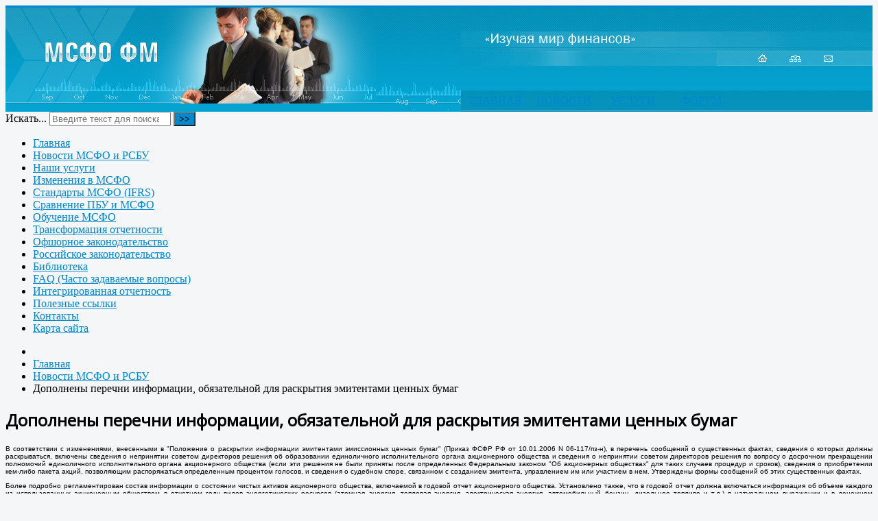

--- FILE ---
content_type: text/html; charset=utf-8
request_url: http://www.msfofm.ru/news/210-2010-08-30-11-54-08
body_size: 5567
content:
<!DOCTYPE html>
<html lang="ru-ru" dir="ltr">
<head>
	<meta name="viewport" content="width=device-width, initial-scale=1.0" />
	<meta charset="utf-8" />
	<base href="http://www.msfofm.ru/news/210-2010-08-30-11-54-08" />
	<meta name="keywords" content="МСФО международные стандарты финансовой отчетности правила бухгалтерского учета ПБУ ACCA консультации аудит форум" />
	<meta name="author" content="admin" />
	<meta name="description" content="Основные изменения в международных стандартах финансовой отчетности МСФО, ответы на вопросы, консультации" />
	<meta name="generator" content="Joomla! - Open Source Content Management" />
	<title>Дополнены перечни информации, обязательной для раскрытия эмитентами ценных бумаг</title>
	<link href="/templates/protostar/favicon.ico" rel="shortcut icon" type="image/vnd.microsoft.icon" />
	<link href="http://www.msfofm.ru/component/search/?Itemid=35&amp;catid=17&amp;id=210&amp;format=opensearch" rel="search" title="Искать МСФО международные стандарты финансовой отчетности правила бухгалтерского учета ПБУ ACCA консультации аудит форум" type="application/opensearchdescription+xml" />
	<link href="/templates/protostar/css/template.css?2224a7f3f286d364fbd4a22bdaaf9f88" rel="stylesheet" />
	<link href="https://fonts.googleapis.com/css?family=Open+Sans" rel="stylesheet" />
	<style>

	h1, h2, h3, h4, h5, h6, .site-title {
		font-family: 'Open Sans', sans-serif;
	}
	body.site {
		border-top: 3px solid #0088cc;
		background-color: #f4f6f7;
	}
	a {
		color: #0088cc;
	}
	.nav-list > .active > a,
	.nav-list > .active > a:hover,
	.dropdown-menu li > a:hover,
	.dropdown-menu .active > a,
	.dropdown-menu .active > a:hover,
	.nav-pills > .active > a,
	.nav-pills > .active > a:hover,
	.btn-primary {
		background: #0088cc;
	}div.mod_search97 input[type="search"]{ width:auto; }
	</style>
	<script src="/media/jui/js/jquery.min.js?2224a7f3f286d364fbd4a22bdaaf9f88"></script>
	<script src="/media/jui/js/jquery-noconflict.js?2224a7f3f286d364fbd4a22bdaaf9f88"></script>
	<script src="/media/jui/js/jquery-migrate.min.js?2224a7f3f286d364fbd4a22bdaaf9f88"></script>
	<script src="/media/system/js/caption.js?2224a7f3f286d364fbd4a22bdaaf9f88"></script>
	<script src="/media/jui/js/bootstrap.min.js?2224a7f3f286d364fbd4a22bdaaf9f88"></script>
	<script src="/templates/protostar/js/template.js?2224a7f3f286d364fbd4a22bdaaf9f88"></script>
	<!--[if lt IE 9]><script src="/media/jui/js/html5.js?2224a7f3f286d364fbd4a22bdaaf9f88"></script><![endif]-->
	<!--[if lt IE 9]><script src="/media/system/js/html5fallback.js?2224a7f3f286d364fbd4a22bdaaf9f88"></script><![endif]-->
	<script>
jQuery(window).on('load',  function() {
				new JCaption('img.caption');
			});
	</script>

</head>
<body class="site com_content view-article no-layout no-task itemid-35">
	<!-- Body -->
	<div class="body" id="top">
		<div class="container">
			<!-- Header -->
			<header class="header" role="banner">
			    
		<div class="dorabotka">
						

<div class="custom">
	<table class="dorabotka_tab" width="100%" background="/bg.gif" bgcolor="0399c5" cellpadding="0" cellspacing="0" border="0" height="140px">
<tbody>
<tr>
<td background="/left.png" style="width: 540px;background-repeat: no-repeat;" rowspan="5">
<a href="/"><img src="/msfofm.png" vspace="46" hspace="57" border="0" alt=""></a><br><img src="/n.gif" style="height: 1px; width: 540px;"></td>
<td rowspan="5">
<table width="100%" cellpadding="0" cellspacing="0">
<tbody>
<tr>
<td><img src="/n.gif" style="height: 98px; width: 1px;"></td>
</tr>
<tr>
<td background="/grf.png"><img src="/n.gif" style="height: 42px; width: 1px;"></td>
</tr>
</tbody>
</table>
</td>
<td><img src="/n.gif" style="height: 30px; width: 1px;"></td>
</tr>
<tr>
<td background="/bg4.gif" style="position:relative"><img src="/imf.png" style="height: 20px; width: 219px;" hspace="35" vspace="2">
</td>
</tr>
<tr>
<td align="right" background="/bg3.gif" style="height: 24px; ">
<table cellpadding="0" cellspacing="0" background="/bg2.gif" style="height: 24px; width: 226px;">
<tbody>
<tr>
<td width="72" align="right"><a href="/"><img src="/hm.gif" style="height: 11px; width: 13px;  border=" 0"="" "="" alt=""></a>
</td>
<td width="83" align="center"><a href="/osmap"><img src="/mp.gif" style="height: 9px; width: 17px;  border=" 0""="" alt=""></a>
</td>
<td align="left"><a href="/contacts"><img src="/ml.gif" style="height: 9px; width: 13px;  border=" 0"="" "="" alt=""></a>
</td>
</tr>
</tbody>
</table>
</td>
</tr>
<tr>
<td><img src="/n.gif" style="height: 31px; width: 1px; ">
</td>
</tr>
<tr>
<td align="right" valign="bottom" style="height: 31px; width: 600px;">
<table width="600" background="/bgm.gif" height="31" cellpadding="0" cellspacing="0">
<tbody>
<tr align="center">
<td width="100"><a href="/" class="mn">ГЛАВНАЯ</a>
</td>
<td width="100"><a href="/news" class="mn">НОВОСТИ</a>
</td>
<td width="100"><a href="/ifrsconsulting" class="mn">УСЛУГИ</a>
</td>
<td width="100"><a href="/forum/index" class="mn">ФОРУМ</a>
</td>
<td width="200">
</td>
</tr>
</tbody>
</table>
</td>
</tr>
</tbody>
</table></div>

					</div>	    
			    
			    
			    
			    
			    
			    
				<div class="header-inner clearfix">
					<!--a class="brand pull-left" href="/">
						<span class="site-title" title="МСФО международные стандарты финансовой отчетности правила бухгалтерского учета ПБУ ACCA консультации аудит форум">МСФО международные стандарты финансовой отчетности правила бухгалтерского учета ПБУ ACCA консультации аудит форум</span>											</a-->
					<div class="header-search pull-right">
						
					</div>
				</div>
			</header>
						
			<div class="row-fluid">
									<!-- Begin Sidebar -->
					<div id="sidebar" class="span3">
						<div class="sidebar-nav">
							<div class="well "><div class="search mod_search97">
	<form action="/news" method="post" class="form-inline" role="search">
		<label for="mod-search-searchword97" class="element-invisible">Искать...</label> <input name="searchword" id="mod-search-searchword97" maxlength="200"  class="inputbox search-query input-medium" type="search" size="20" placeholder="Введите текст для поиска..." /> <button class="button btn btn-primary" onclick="this.form.searchword.focus();">&gt;&gt;</button>		<input type="hidden" name="task" value="search" />
		<input type="hidden" name="option" value="com_search" />
		<input type="hidden" name="Itemid" value="35" />
	</form>
</div>
</div><div class="well _menu"><ul class="nav menu mod-list">
<li class="item-73 default"><a href="/" >Главная</a></li><li class="item-35 current active"><a href="/news" >Новости МСФО и РСБУ</a></li><li class="item-46"><a href="/ifrsconsulting" >Наши услуги</a></li><li class="item-40"><a href="/updates" >Изменения в МСФО</a></li><li class="item-5"><a href="/ifrs" >Стандарты МСФО (IFRS)</a></li><li class="item-36"><a href="/pbuvsmsfo" >Сравнение ПБУ и МСФО</a></li><li class="item-72"><a href="/learning" >Обучение МСФО</a></li><li class="item-44"><a href="/transformation" >Трансформация отчетности</a></li><li class="item-39"><a href="/offshores" >Офшорное законодательство</a></li><li class="item-41"><a href="/russianlow" >Российское законодательство</a></li><li class="item-43"><a href="/library" >Библиотека</a></li><li class="item-47"><a href="/faq" >FAQ (Часто задаваемые вопросы)</a></li><li class="item-161"><a href="/integrated-reporting" >Интегрированная отчетность</a></li><li class="item-38"><a href="/links" >Полезные ссылки</a></li><li class="item-6"><a href="/contacts" >Контакты</a></li><li class="item-37"><a href="/osmap" >Карта сайта</a></li></ul>
</div>
						</div>
					</div>
					<!-- End Sidebar -->
								<main id="content" role="main" class="span6">
					<!-- Begin Content -->
					<div aria-label="Хлебные крошки" role="navigation">
	<ul itemscope itemtype="https://schema.org/BreadcrumbList" class="breadcrumb">
					<li class="active">
				<span class="divider icon-location"></span>
			</li>
		
						<li itemprop="itemListElement" itemscope itemtype="https://schema.org/ListItem">
											<a itemprop="item" href="/" class="pathway"><span itemprop="name">Главная</span></a>
					
											<span class="divider">
							<img src="/media/system/images/arrow.png" alt="" />						</span>
										<meta itemprop="position" content="1">
				</li>
							<li itemprop="itemListElement" itemscope itemtype="https://schema.org/ListItem">
											<a itemprop="item" href="/news" class="pathway"><span itemprop="name">Новости МСФО и РСБУ</span></a>
					
											<span class="divider">
							<img src="/media/system/images/arrow.png" alt="" />						</span>
										<meta itemprop="position" content="2">
				</li>
							<li itemprop="itemListElement" itemscope itemtype="https://schema.org/ListItem" class="active">
					<span itemprop="name">
						Дополнены перечни информации, обязательной для раскрытия эмитентами ценных бумаг					</span>
					<meta itemprop="position" content="3">
				</li>
				</ul>
</div>

					
					<div id="system-message-container">
	</div>

					<div class="item-pagecontentpane" itemscope itemtype="https://schema.org/Article">
	<meta itemprop="inLanguage" content="ru-RU" />
	
		
			<div class="page-header">
		<h2 itemprop="headline">
			Дополнены перечни информации, обязательной для раскрытия эмитентами ценных бумаг		</h2>
							</div>
					
		
	
	
		
								<div itemprop="articleBody">
		<span style="font-family: Arial; font-size: x-small;"><span style="font-family: Arial; font-size: x-small;"><span lang="RU">
<p align="justify">В соответствии с изменениями, внесенными в "Положение о раскрытии информации эмитентами эмиссионных ценных бумаг" (Приказ ФСФР РФ от 10.01.2006 N 06-117/пз-н), в перечень сообщений о существенных фактах, сведения о которых должны раскрываться, включены сведения о непринятии советом директоров решения об образовании единоличного исполнительного органа акционерного общества и сведения о непринятии советом директоров решения по вопросу о досрочном прекращении полномочий единоличного исполнительного органа акционерного общества (если эти решения не были приняты после определенных Федеральным законом "Об акционерных обществах" для таких случаев процедур и сроков), сведения о приобретении кем-либо пакета акций, позволяющим распоряжаться определенным процентом голосов, и сведения о судебном споре, связанном с созданием эмитента, управлением им или участием в нем. Утверждены формы сообщений об этих существенных фактах.</p>
<p align="justify">Более подробно регламентирован состав информации о состоянии чистых активов акционерного общества, включаемой в годовой отчет акционерного общества. Установлено также, что в годовой отчет должна включаться информация об объеме каждого из использованных акционерным обществом в отчетном году видов энергетических ресурсов (атомная энергия, тепловая энергия, электрическая энергия, автомобильный бензин, дизельное топливо и т.д.) в натуральном выражении и в денежном выражении.</p>
<p align="justify">В перечень информации о сведениях, которые могут оказать существенное влияние на стоимость ценных бумаг акционерного общества, включены сведения о предполагаемой дате составления списка лиц, имеющих право на получение дивидендов, и сведения о проведении общего собрания акционеров (в отношении акционерных обществ, на которые в соответствии с упомянутым "Положением о раскрытии информации..." не распространяются требования о раскрытии информации в форме ежеквартального отчета и сообщений о существенных фактах); определены моменты, когда указанные факты считаются наступившими и сведения о них подлежат раскрытию, и подробно регламентирован состав этих сведений.</p>
<p align="justify">Уточнены требования к раскрытию информации эмитентами российских депозитарных расписок, в том числе в зависимости от сроков включения представляемых российскими депозитарными расписками иностранных ценных бумаг в котировальные списки иностранных фондовых бирж, а также для случаев, когда представляемые иностранные ценные бумаги включены в котировальные списки нескольких иностранных фондовых бирж.</p>
<p align="justify">Кроме этого, в частности, установлено, что тексты сообщений об эмиссии ценных бумаг, а также тексты годовой бухгалтерской отчетности акционерных обществ, на которые не распространяются требования о раскрытии информации в форме ежеквартального отчета и сообщений о существенных фактах, должны быть доступны в сети Интернет не менее 6 месяцев.</p>
<p align="justify"> </p>
<dir><dir><span style="font-family: Arial; font-size: x-small;"><span style="font-family: Arial; font-size: x-small;"><span lang="RU">
<p align="justify">Приказ ФСФР РФ от 20.07.2010 N 10-48/пз-н</p>
<p align="justify">"О внесении изменений в Стандарты эмиссии ценных бумаг и регистрации проспектов ценных бумаг, утвержденные Приказом ФСФР России от 25.01.2007 N 07-4/пз-н"</p>
<p align="justify">Зарегистрировано в Минюсте РФ 11.08.2010 N 18112.</p>
</span></span></span></dir></dir></span></span></span> 	</div>

	
							</div>

					<div class="clearfix"></div>

					<!-- End Content -->
				</main>
									<div id="aside" class="span3">
						<!-- Begin Right Sidebar -->
						
						<!-- End Right Sidebar -->
					</div>
							</div>
		</div>
	</div>
	<!-- Footer -->
	<footer class="footer" role="contentinfo">
		<div class="container">

			

<div class="custom"  >
	<table style="width: 100%;" cellspacing="0" cellpadding="0">
<tbody>
<tr>
<td style="background-repeat: repeat-x;" colspan="2" height="8"><img src="/n.gif" alt="" width="8" height="8" /></td>
</tr>
<tr bgcolor="f5f5f5">
<td align="center" width="234" height="99">&nbsp;</td>
<td>
<table style="width: 750px;" cellspacing="0" cellpadding="0">
<tbody>
<tr>
<td align="center"><span style="color: #a5a5a5;"><a class="md" href="/">Главная</a> | <a class="md" href="/news">Новости</a> | <a class="md" href="/ifrsconsulting">Услуги</a> | <a class="md" href="/forum/index">Форум</a></span></td>
<td align="center" bgcolor="0399c5" width="250"><span style="color: white;">© МСФО ФМ 2020</span></td>
<td align="right">&nbsp;</td>
</tr>
</tbody>
</table>
</td>
</tr>
</tbody>
</table></div>

			<p class="pull-right">
				<a href="#top" id="back-top">
					Наверх				</a>
			</p>
			<p>
				&copy; 2026 МСФО международные стандарты финансовой отчетности правила бухгалтерского учета ПБУ ACCA консультации аудит форум			</p>
		</div>
	</footer>
	
    <script type="text/javascript">

  var _gaq = _gaq || [];
  _gaq.push(['_setAccount', 'UA-19465564-2']);
  _gaq.push(['_trackPageview']);

  (function() {
    var ga = document.createElement('script'); ga.type = 'text/javascript'; ga.async = true;
    ga.src = ('https:' == document.location.protocol ? 'https://ssl' : 'http://www') + '.google-analytics.com/ga.js';
    var s = document.getElementsByTagName('script')[0]; s.parentNode.insertBefore(ga, s);
  })();

</script>
</body>
</html>
